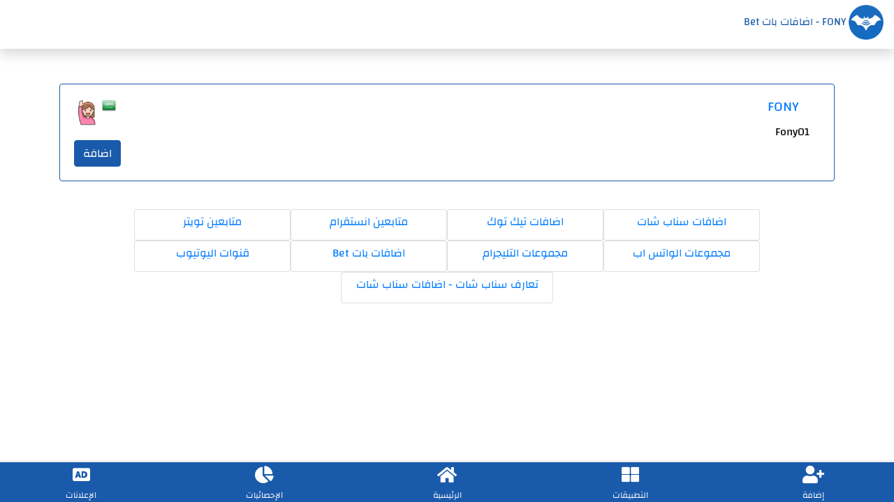

--- FILE ---
content_type: text/html; charset=UTF-8
request_url: https://lstty.com/user/bat/270.html
body_size: 35293
content:
      <!DOCTYPE html>
<html  lang="en">
    <head>
    <meta charset="utf-8">
    <meta http-equiv="X-UA-Compatible" content="IE=edge">
    <meta name="viewport" content="width=device-width, initial-scale=1, maximum-scale=1, user-scalable=no">

            <title>FONY - اضافات بات Bet</title>
       <!-- SEO -->
<meta name="description" content=""/>
<meta name="keywords" content="FONY,-,اضافات,بات,Bet,اضافات,نشر,حسابات,اشهار,تعارف,سناب,رسائل,سنابات,مشاهير,تيك توك,متابعين">
<link rel="image_src" href="https://lstty.com/img/logo.png" />
<meta name="robots" content="max-snippet:-1, max-image-preview:large, max-video-preview:-1"/>
<link rel="canonical" href="https://lstty.com/" />
<meta property="og:locale" content="ar_AR" />
<meta property="og:type" content="website" />
<meta property="og:title" content="FONY - اضافات بات Bet" />
<meta property="og:description" content="" />
<meta property="og:url" content="https://lstty.com/" />
<meta property="og:site_name" content="FONY - اضافات بات Bet" />
<meta property="og:image" content="https://lstty.com/img/logo.png" />
<meta property="og:image:secure_url" content="https://lstty.com/img/logo.png" />
<meta name="twitter:card" content="summary_large_image" />
<meta name="twitter:description" content="" />
<meta name="twitter:title" content="FONY - اضافات بات Bet" />
<meta name="twitter:image" content="https://lstty.com/img/logo.png" />
<!-- / SEO  --> 
        
    
	<link href="https://lstty.com/template/css/changa.css" rel="stylesheet">
	<link href="https://lstty.com/template/css/bootstrap.min.css" rel="stylesheet">
        <link href="https://lstty.com/template/css/app.css" rel="stylesheet">
        <link href="https://lstty.com/template/fontawesome/css/all.css" rel="stylesheet">
        <link rel="shortcut icon" type="image/x-icon" href="https://lstty.com/favicon.ico">
<!--<style>
.active-cyan-2 input[type=text]:focus:not([readonly]) {
border-bottom: 3px solid #495057;
box-shadow: 0 3px 0 0 #495057;
}

.navbar-inverse {

    background-color: #ffffff;
    border-color: #ffffff;
   
}

.btn-secondary:hover {

    color: #fff;
    background-color: #ffffff;
    border-color: #ffffff;

}
.btn-secondary {

    color: #000000; 
    background-color: #ffffff;
    border-color: #ffffff;


}
 
.navbar-inverse .navbar-brand {
 color: #000000; 

}


.footer {
    background: #ffffff;
    color: #000000; 
}

.footer a{
    color: #000000; 
}


</style>-->

<style>

.active-cyan-2 input[type=text]:focus:not([readonly]) {
border-bottom: 3px solid #ffffff;
box-shadow: 0 3px 0 0 #ffffff;
}

.navbar-inverse {

    background-color: #ffffff;
    border-color: #ffffff;
   
}

.btn-secondary:hover {

    color: #1a5aaa; 
    background-color: #ffffff;
    border-color: #ffffff;

}
.btn-secondary {

    color: #ffffff; 
    background-color: #1a5aaa;
    border-color: #1a5aaa;


}
 
.navbar-inverse .navbar-brand {
 color: #1a5aaa; 

}


.footer {
    background: #1a5aaa;
    color: #ffffff; 
}

.footer a{
    color: #ffffff; 
}


</style>

</head>  
<body style="" dir="rtl">
 <nav class="navbar fixed-top navbar-inverse shadow">
  <div class="container-fluid">
    <div class="navbar-header">
        <h1><a class="navbar-brand" href="https://lstty.com/">
        <img style="width: 50px;" src="[data-uri]" class="" alt="اضافات بات Bet">  FONY - اضافات بات Bet 
        </a></h1>
    </div>

  </div>
</nav>
<br><br><br>
<div id="content"  class="container ">
 </div>


<div id="content"  class="container ">
    <br><br>
          
	<div class="row">
            
          
<div class="col-12">
	  <div class="card text-center mb-3" style="border-color: #1a5aaa;color: #000000;">
	  <div class="card-body ">
           <img src="./../../img/sex/2.png" class="rounded float-right" style="width: 40px;height: 40px;" alt="">
           <img src="./../../img/country/SA.png" class="rounded float-right" style="width: 20px;height: 20px;" alt="">
  <div class="row">
    <div class="col-auto mr-auto">
    <h5 class="card-title col-auto"><a href="https://lstty.com/user/bat/270.html">FONY</a></h5>
  
   </div>
   <div class="col-auto"></div>
</div>
  <div class="row">
    <div class="col-auto mr-auto">
    <p class="card-text">Fony01</p>
   </div>
   <div class="col-auto"></div>
</div>

  <div class="row">
    <div class="col-auto mr-auto"></div>
    <div class="col-auto"><a href="https://www.batmessenger.com/?add_friend=FONY01" class="btn btn-secondary" target="_blank">اضافة </a>
</div>
  </div>

	 
	  </div>
	  </div>
	  </div>
      
       
	</div>
    <br>    
   <ul class="nav justify-content-center text-center">
 <div class="card" style="width: 14rem;"><li class="nav-item"><h6><a class="nav-link" href="https://lstty.com/app/snapchat">اضافات سناب شات</a></h6></li></div> <div class="card" style="width: 14rem;"><li class="nav-item"><h6><a class="nav-link" href="https://lstty.com/app/tiktok">اضافات تيك توك</a></h6></li></div> <div class="card" style="width: 14rem;"><li class="nav-item"><h6><a class="nav-link" href="https://lstty.com/app/Instagram">متابعين انستقرام</a></h6></li></div> <div class="card" style="width: 14rem;"><li class="nav-item"><h6><a class="nav-link" href="https://lstty.com/app/twitter">متابعين تويتر</a></h6></li></div> <div class="card" style="width: 14rem;"><li class="nav-item"><h6><a class="nav-link" href="https://lstty.com/app/whatsapp">مجموعات الواتس اب</a></h6></li></div> <div class="card" style="width: 14rem;"><li class="nav-item"><h6><a class="nav-link" href="https://lstty.com/app/telegram">مجموعات التليجرام</a></h6></li></div> <div class="card" style="width: 14rem;"><li class="nav-item"><h6><a class="nav-link" href="https://lstty.com/app/bat">اضافات بات Bet</a></h6></li></div> <div class="card" style="width: 14rem;"><li class="nav-item"><h6><a class="nav-link" href="https://lstty.com/app/youtube">قنوات اليوتيوب</a></h6></li></div> <div class="card" style="width: 19rem;"><li class="nav-item"><h6><a class="nav-link"  href="https://lstty.com/youtube">تعارف سناب شات - اضافات سناب شات</a></h6></li></div>   
  </ul>    
    
    
</div>



<br>
<div id="content"  class="container ">
 </div>    
<br><br><br><br><br>
<!-- The Footer -->
<div class="footer fixed-bottom">
    <div class="row text-center">
        <div class="col-xs-3">
            <a href="https://lstty.com/add/bat" class="link is-info"> <i class="fas fa-user-plus"></i></a>
  </div>
        <div class="col-xs-3">
            <a href="https://lstty.com/" class="link is-info">  <i class="fas fa-th-large "></i></a>
        </div>
        <div class="col-xs-3">
            <a href="https://lstty.com/app/bat" class="link is-info"> <i class="fas fa-home"></i></a>
        </div>
        
                <div class="col-xs-3">
    <a class="link is-info"> <i class="fas fa-chart-pie"></i></a>
        </div>
        
	              <div class="col-xs-3">
      <a href="#"  class="link is-info" target="_blank"> <i class="fas fa-audio-description"></i></a>
        </div>	
		
    </div>
        <div class="row text-center text-footer">
        <div class="col-xs-3">
            <a href="https://lstty.com/add/bat" class="link is-info">إضافة</a>
  </div>
        <div class="col-xs-3">
            <a href="https://lstty.com/home" class="link is-info">التطبيقات</a>
        </div>
        <div class="col-xs-3">
            <a href="https://lstty.com/app/bat" class="link is-info">الرئيسية</a>
        </div>
        
                <div class="col-xs-3">
    <a class="link is-info">الإحصائيات</a>
        </div>
        
	              <div class="col-xs-3">
      <a href="#"  class="link is-info" target="_blank">الإعلانات</a>
        </div>	
		
    </div>
</div>
<!-- / The Footer -->
<script async src="https://lstty.com/template/js/jquery-3.4.1.min.js" type="42ad3a55a1a56210e1c22476-text/javascript"></script>
<script src="https://lstty.com/template/js/popper.min.js" type="42ad3a55a1a56210e1c22476-text/javascript"></script>
<script src="https://lstty.com/template/js/bootstrap.min.js" type="42ad3a55a1a56210e1c22476-text/javascript"></script>
<script src="https://lstty.com/template/js/clipboard.min.js" type="42ad3a55a1a56210e1c22476-text/javascript"></script>

    <script type="42ad3a55a1a56210e1c22476-text/javascript">
    var clipboard = new ClipboardJS('.clipboard');
    clipboard.on('success', function(e) {
        console.log(e);
    });
    clipboard.on('error', function(e) {
        console.log(e);
    });
    </script>
 <script src="/cdn-cgi/scripts/7d0fa10a/cloudflare-static/rocket-loader.min.js" data-cf-settings="42ad3a55a1a56210e1c22476-|49" defer></script><script defer src="https://static.cloudflareinsights.com/beacon.min.js/vcd15cbe7772f49c399c6a5babf22c1241717689176015" integrity="sha512-ZpsOmlRQV6y907TI0dKBHq9Md29nnaEIPlkf84rnaERnq6zvWvPUqr2ft8M1aS28oN72PdrCzSjY4U6VaAw1EQ==" data-cf-beacon='{"version":"2024.11.0","token":"29b67c85a5c34a4e920c6ea5d55c289b","r":1,"server_timing":{"name":{"cfCacheStatus":true,"cfEdge":true,"cfExtPri":true,"cfL4":true,"cfOrigin":true,"cfSpeedBrain":true},"location_startswith":null}}' crossorigin="anonymous"></script>
</body>
</html>
